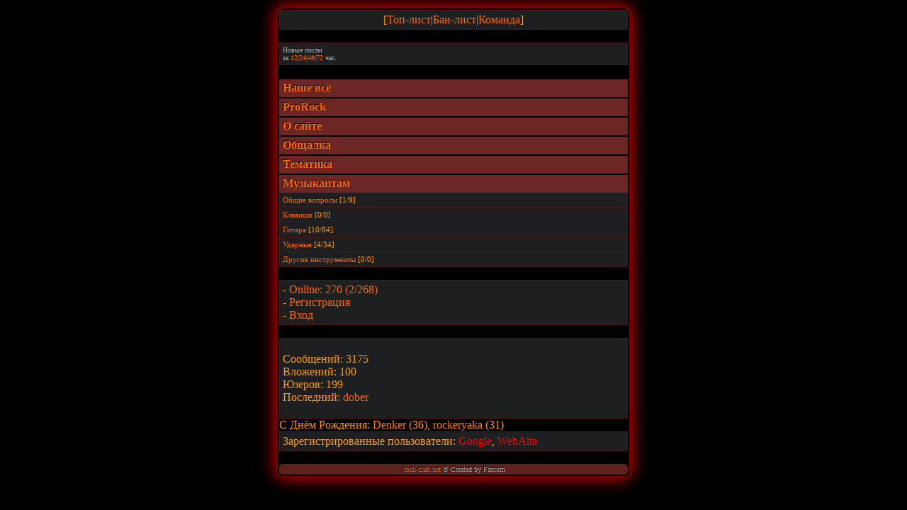

--- FILE ---
content_type: text/html; charset=UTF-8
request_url: https://rock-club.net/cat5.html?sid=07b208114b08f6d4d2d78b592e33b418
body_size: 3220
content:
<!DOCTYPE html PUBLIC "-//W3C//DTD XHTML 1.0 Transitional//EN" "http://www.w3.org/TR/xhtml1/DTD/xhtml1-transitional.dtd">
<html xmlns="http://www.w3.org/1999/xhtml">
<head>
<meta name="keywords" content="рок форум новости тексты песен чат биографии песенник" />
<meta name="title" content="rock-club.net - Сайт о рок музыке" />
<meta http-equiv="Content-Type" content="text/html; charset=UTF-8" />
<meta http-equiv="Content-Language" content="Russian" />
<meta name="description" content="Сайт о рок музыке в целом и его направлениях" />
<meta name="abstract" content="Сайт даёт возможность общаться на форуме и чате, найти друзей и единомышленников, вести свой блог." />
<meta name="viewport" content="width=device-width, maximum-scale=1.0, minimum-scale=1.0">
<meta name="author" content="Fantom" />
<link rel="icon" href="/favicon.ico" type="image/x-icon"/>
<link rel="shortcut icon" href="/favicon.ico" type="image/x-icon"/>
<meta name="Last-Modified" content="" />

<meta name="theme-color" content="#000000"/>
<title>Главная форума | Рок-Клуб</title>
<style type="text/css">
.body{ background-color:#000; box-shadow:0 0 25px rgba(255,0,0,1); -moz-box-shadow:0 0 25px rgba(255,0,0,1); -webkit-box-shadow:0 0 25px rgba(255,0,0,1); border:2px solid #780000; border-radius:8px; -moz-border-radius:8px; -webkit-border-radius:8px; padding:2px;}.top{ background:url(images/red_style/top.gif);}.bot{ color:#f3f3f3; background-image:url(images/red_style/bbg.gif); background-repeat:repeat-x; padding:2px 2px 2px 5px; text-shadow:#000 -1px -1px 0;}.top,.bot{ background-color:#5F211D; border-radius:5px; -moz-border-radius:5px; -webkit-border-radius:5px}.buttom{ text-decoration:none; position:relative; top:1px; background-color:#141516; border:2px solid #4E1416; padding:2px;}.catSides{ background:url(images/red_style/cbg.gif) repeat-x; background-color:#6C2623; border-top:2px solid #000; text-shadow:#000 -1px -1px 0; height:20px; padding:3px 2px 2px 5px;  }.cattitle{ color:#FFF; font-weight:700; font-size:16px;}.cit{ font-size:11px; color:#BABABA; background-color:#484848; border-left:4px solid #4E1416; padding:2px;}.forumline{ font-size:12px; background-color:#FFF;}.genmed{ font-size:11px;}.logo{ background:url(images/red_style/logo3.png) no-repeat; background-position:center; height:60px;}.mess{ background-color:#FC3; text-shadow:1px 1px 2px black,0 0 1em red; font-weight:bold; padding-left:5px; border-radius:5px; -moz-border-radius:5px; -webkit-border-radius:5px;}.off{ font-size:10px; color:#A8A8A8;}.s_t{ font-family:Verdana; font-size:14px; color:#A7ABAF;}.row1,.row2,.row_easy{ background-color:#1E1F20;}.row1{ border:1px solid #4E1416; padding:4px;}.row2,.row_easy,.row_hard{ border-bottom:1px solid #4E1416; border-left:1px solid #4E1416; border-right:1px solid #4E1416; padding:4px;}.row_hard{ background-color:#141516;}body{ background-color:#000; text-transform:none; text-align:left; font-family:Verdana,Tahoma; font-size:16px; color:#F90; max-width:500px; margin:10px auto; padding:0;}a:link,a:active,a:visited{ color:#F60; text-decoration:none;}a:hover { text-decoration:none; color:#FFFFFF; position:relative;}textarea{  width:300px;}input,textarea,select{  color:#F90; font-size:16px; background-color:#141516; margin:1px; padding:2px; border:2px solid #463e3a;}input:hover,textarea:hover,select:hover{ border-color:#5E1416;}input:focus,textarea:focus,select:focus{ border-color:#5E1416; box-shadow:0 0 20px rgba(255,0,0,0.5); border:2px solid #5d191b; border-radius:5px;}.subbutton{ display:inline-block; font-family:arial,sans-serif; font-size:14px; font-weight:bold; color:#5E1416; text-decoration:none; user-select:none; padding:.5em 1.2em; margin:4px; outline:none; border:2px solid #4E1416; border-radius:5px; background:#777 linear-gradient(#585858,#383838); transition:all .218s ease 0s;}.subbutton:hover,.subbutton:active{ color:#F90; text-shadow:1px 1px 2px black,0 0 1em red;/* Параметры тени */ box-shadow:0 0 20px rgba(255,0,0,0.5); -moz-box-shadow:0 0 20px rgba(255,0,0,0.5); -webkit-box-shadow:0 0 15px rgba(255,0,0,0.5); border:2px solid #5d191b; border-radius:5px; -moz-border-radius:5px; -webkit-border-radius:5px;}.subbutton:active{ color:#F60; background:#777 linear-gradient(#333,#555);}
</style>

<script type="text/javascript">

  var _gaq = _gaq || [];
  _gaq.push(['_setAccount', 'UA-20208924-1']);
  _gaq.push(['_trackPageview']);

  (function() {
    var ga = document.createElement('script'); ga.type = 'text/javascript'; ga.async = true;
    ga.src = ('https:' == document.location.protocol ? 'https://ssl' : 'http://www') + '.google-analytics.com/ga.js';
    var s = document.getElementsByTagName('script')[0]; s.parentNode.insertBefore(ga, s);
  })();

</script>

<!--<script type="text/javascript" src="http://vkontakte.ru/js/api/share.js?11" charset="windows-1251"></script>-->
</head>
<body>
<!-- Yandex.Metrika counter -->
<div style="display:none;"><script type="text/javascript">
(function(w, c) {
    (w[c] = w[c] || []).push(function() {
        try {
            w.yaCounter6297382 = new Ya.Metrika({id:6297382,
                    clickmap:true,
                    trackLinks:true});
        }
        catch(e) { }
    });
})(window, 'yandex_metrika_callbacks');
</script></div>
<script src="//mc.yandex.ru/metrika/watch.js" type="text/javascript" defer="defer"></script>
<noscript><div><img src="//mc.yandex.ru/watch/6297382" style="position:absolute; left:-9999px;" alt="" /></div></noscript>
<!-- /Yandex.Metrika counter -->
<div class="body"><div class="mess"></div>
<div class="row1">
	<center>
	[<a href="user_list.html?sid=c3a934c1dbe47df51affcea8f0c2344a" title="Список пользователей">Топ-лист</a>|<a href="ban_list.html?sid=c3a934c1dbe47df51affcea8f0c2344a" title="Список провинившихся">Бан-лист</a>|<a href="admin_list.html?sid=c3a934c1dbe47df51affcea8f0c2344a" title="Команда сайта">Команда</a>]<br/>
	</center>
</div>
<br/>


<div class="row1">
<span class="off">
Новые посты
<br/>за <a href="search_last_12.html">12</a>|<a href="search_last_24.html">24</a>|<a href="search_last_48.html">48</a>|<a href="search_last_72.html">72</a> час.
</span>
<br />
</div>
<br/>
<div class="catSides"><span class="cattitle"><a href="cat2.html?sid=c3a934c1dbe47df51affcea8f0c2344a" class="catlink">Наше всё</a></span>
</div>

<div class="catSides"><span class="cattitle"><a href="cat3.html?sid=c3a934c1dbe47df51affcea8f0c2344a" class="catlink">ProRock</a></span>
</div>

<div class="catSides"><span class="cattitle"><a href="cat1.html?sid=c3a934c1dbe47df51affcea8f0c2344a" class="catlink">О сайте</a></span>
</div>

<div class="catSides"><span class="cattitle"><a href="cat4.html?sid=c3a934c1dbe47df51affcea8f0c2344a" class="catlink">Общалка</a></span>
</div>

<div class="catSides"><span class="cattitle"><a href="cat6.html?sid=c3a934c1dbe47df51affcea8f0c2344a" class="catlink">Тематика</a></span>
</div>

<div class="catSides"><span class="cattitle"><a href="cat5.html?sid=c3a934c1dbe47df51affcea8f0c2344a" class="catlink">Музыкантам</a></span>
</div>

 <div class="row_easy">
	<span class="genmed"><a href="forum22.html?sid=c3a934c1dbe47df51affcea8f0c2344a" >Общие вопросы</a> [1/9]</span>
</div>
 <div class="row_easy">
	<span class="genmed"><a href="forum19.html?sid=c3a934c1dbe47df51affcea8f0c2344a" >Клавиши</a> [0/0]</span>
</div>
 <div class="row_easy">
	<span class="genmed"><a href="forum18.html?sid=c3a934c1dbe47df51affcea8f0c2344a" >Гитара</a> [10/84]</span>
</div>
 <div class="row_easy">
	<span class="genmed"><a href="forum20.html?sid=c3a934c1dbe47df51affcea8f0c2344a" >Ударные</a> [4/34]</span>
</div>
 <div class="row_easy">
	<span class="genmed"><a href="forum21.html?sid=c3a934c1dbe47df51affcea8f0c2344a" >Другие инструменты</a> [0/0]</span>
</div>
<br/>
<div class="row1">
- <a href="online.html?sid=c3a934c1dbe47df51affcea8f0c2344a" title="Кто где?">Online: 270 (2/268)</a><br/>
- <a href="register.html?sid=c3a934c1dbe47df51affcea8f0c2344a">Регистрация</a><br/>
- <a href="login.html?sid=c3a934c1dbe47df51affcea8f0c2344a">Вход</a>
<br/>
</div>

<br/>
<div class="row1"><p>Сообщений: 3175<br/>
Вложений: 100<br/>
Юзеров: 199<br/>
Последний: <a href="id234?sid=c3a934c1dbe47df51affcea8f0c2344a">dober</a></p></div>
<!-- Start add - Birthday MOD -->
С Днём Рождения: <a href="profile.php?mode=viewprofile&amp;u=46&amp;sid=c3a934c1dbe47df51affcea8f0c2344a" style="color:#FF8000">Denker </a>(36), <a href="profile.php?mode=viewprofile&amp;u=109&amp;sid=c3a934c1dbe47df51affcea8f0c2344a" style="color:#FF8000">rockeryaka </a>(31) <br/>
<!-- End add - Birthday MOD -->
<div class="row1">
Зарегистрированные пользователи: <font color="red">Google</font>, <font color="red">WebAlta</font>
</div>
<br/>

<div class="bot">
<center>
<span class="off"><a href="http://rock-club.net">rock-club.net</a> © Created by Fantom</span>
</center>
</div>
</div>
</body>
</html>
